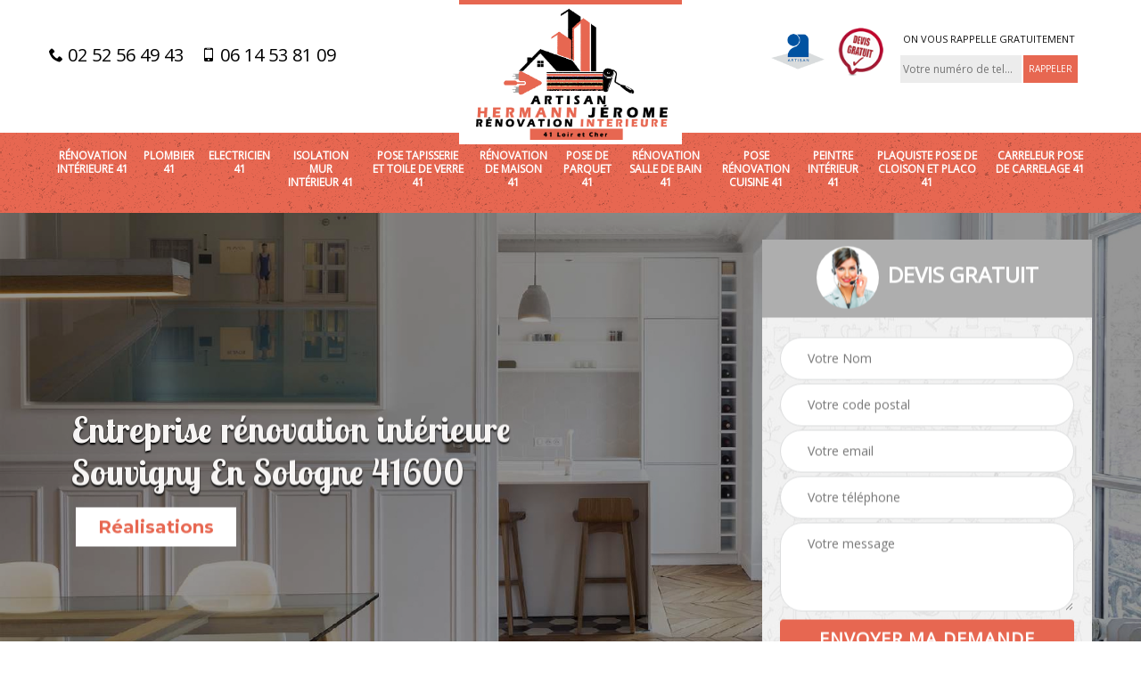

--- FILE ---
content_type: text/html; charset=UTF-8
request_url: https://www.renovation-habitat-41.fr/artisan-renovation-interieure-souvigny-en-sologne-41600
body_size: 5396
content:
<!DOCTYPE html>
<html dir="ltr" lang="fr-FR">
<head>
		<meta charset="UTF-8" />
    <meta name=viewport content="width=device-width, initial-scale=1.0, minimum-scale=1.0 maximum-scale=1.0">
    <meta http-equiv="content-type" content="text/html; charset=UTF-8" >
    <title>Entreprise rénovation intérieure à Souvigny En Sologne tel: 02 52 56 49 43</title>
        <meta name="description" content="Spécialiste en rénovation à Souvigny En Sologne 41600, Artisan Hermann Jérome, Rénovation interieure, 41 est un professionnel à l'écoute qui peut rénover les pièces intérieures de votre habitation dans les moindres détails">        
    <link rel="shortcut icon" href="/skins/default/images/favicon.ico" type="image/x-icon">
	<link rel="icon" href="/skins/default/images/favicon.ico" type="image/x-icon">

  <script src="/js/jquery.min.js"></script>
<script src="/js/scripts.js"></script>

<link href="/skins/default/css/bootstrap.css" rel="stylesheet" type="text/css"/>
<link href="/skins/default/css/headroom.css" rel="stylesheet" type="text/css"/>
<link href="/skins/default/css/style.css" rel="stylesheet" type="text/css"/>
<link href="/skins/default/css/animate.css" rel="stylesheet" type="text/css"/>
    
</head>
<body class="Desktop ville">
    
    <section class="topNavigation"><div class="container"><div class="row align-items-center"><div class="col-md-4 col-sm-6 text-center text-md-left"><div class="telTopNav"><a href="tel:0252564943"><i class="icon icon-phone"></i> 02 52 56 49 43</a><a href="tel:0614538109"><i class="icon icon-mobile"></i> 06 14 53 81 09</a></div></div><div class="col-md-4 col-sm-12 text-center"><a href="/" title="HERMANN Jérome Rénovation 41" class="logo"><img loading="lazy" src="/skins/default/images/logo.png" alt=""></a></div><div class="col-md-4 col-sm-6 text-center d-md-flex"><div class="custom_info_logo"><img loading="lazy" src="/skins/default/images/img/logo_artisan.png" alt=""><img loading="lazy" src="/skins/default/images/img/logo_devisGratuit.png" alt=""></div><div class="custom_rappel_top"><strong>On vous rappelle gratuitement</strong><form action="/message.php" method="post" id="rappel_immediat"><input type="text" name="mail" id="mail2" value=""><input type="hidden" name="type" value="rappel"><input type="text" name="numtel" required="" placeholder="Votre numéro de tel..." class="form-input"><input type="submit" name="OK" value="RAPPELER" class=" btn btn-submit"></form></div></div></div></div></section><header  class="header headroom"><div class="page-header-inner"><div class="menu-site"><div class="container"><nav class="nav"><ul class="nav-list"><li class="nav-item"><a href="/">Rénovation intérieure 41</a></li><li class="nav-item"><a href="artisan-plombier-loir-et-cher-41">Plombier 41</a></li><li class="nav-item"><a href="artisan-electricien-loir-et-cher-41">Electricien 41</a></li><li class="nav-item"><a href="entreprise-isolation-mur-interieur-loir-et-cher-41">Isolation mur intérieur 41</a></li><li class="nav-item"><a href="entreprise-pose-tapisserie-toile-verre-loir-et-cher-41">Pose tapisserie et toile de verre 41</a></li><li class="nav-item"><a href="entreprise-renovation-de-maison-loir-et-cher-41">Rénovation de maison 41</a></li><li class="nav-item"><a href="entreprise-pose-parquet-loir-et-cher-41">Pose de parquet 41</a></li><li class="nav-item"><a href="entreprise-renovation-salle-bain-loir-et-cher-41">Rénovation salle de bain 41</a></li><li class="nav-item"><a href="entreprise-pose-renovation-cuisine-loir-et-cher-41">Pose rénovation cuisine 41</a></li><li class="nav-item"><a href="artisan-peintre-interieur-loir-et-cher-41">Peintre intérieur 41</a></li><li class="nav-item"><a href="artisan-plaquiste-pose-cloison-placo-loir-et-cher-41">Plaquiste pose de cloison et placo 41</a></li><li class="nav-item"><a href="artisan-carreleur-pose-carrelage-loir-et-cher-41">Carreleur pose de carrelage 41</a></li></ul></nav></div></div></div></header>
    <div class="homeslider"><div class="ContainerSlider"><div class="slider"><div class="fullImg" style="background-image: url(/skins/default/images/img/bg-318.jpg);"></div></div><div class="caption"><div class="container"><div class="row align-items-center justify-content-between"><div class="col-md-7"><div class="competenceListe"></div><div class="captionText"><h1 class="titire-slider">Entreprise rénovation intérieure Souvigny En Sologne 41600</h1></div><div class="btn-real"><a href="/realisations">Réalisations</a></div></div><div class="col-lg-4 col-md-5"><div class="Devisgratuit"><div id="titreDevis" class="d-md-flex align-items-center justify-content-center"><span class="call"><img loading="lazy" src="/skins/default/images/img/call.png" alt=""></span><p class="text-center">Devis gratuit</p></div><form action="/message.php" method="post" id="FormDevis"><input type="text" name="mail" id="mail" value=""><input type="text" name="nom" required="" class="form-input" placeholder="Votre Nom"><input type="text" name="code_postal" required="" class="form-input" placeholder="Votre code postal"><input type="text" name="email" required="" class="form-input" placeholder="Votre email"><input type="text" name="telephone" required="" class="form-input" placeholder="Votre téléphone"><textarea name="message" required="" class="form-input" placeholder="Votre message"></textarea><input type="submit" value="Envoyer ma demande" class="btn btn-submit"></form></div></div></div></div></div></div></div><div class="Contenu"><div class="container"><div class="corps"><div class="row"><div class="col-md-8"><div class="mainleft"><div class="contenublock"><div class="Block Block0"><div class="bloc-une"><h2>Pour quelles raisons faut-il faire confiance à Artisan Hermann Jérome, Rénovation interieure, 41 pour la rénovation des maisons à Souvigny En Sologne dans le 41600 ?</h2><p>Les interventions de rénovation pour l'intérieur des maisons sont nécessaires si des travaux d'aménagement sont nécessaires. Pour effectuer ces interventions qui sont très techniques, il est recommandé de convier des professionnels en la matière. Par conséquent, nous pouvons vous conseiller de placer votre confiance en Artisan Hermann Jérome, Rénovation interieure, 41. Sachez qu'il a tous les matériels indispensables pour la garantie d'un meilleur rendu de travail. Si vous avez besoin d'autres informations, il suffit de le téléphoner directement.
</p></div></div><div class="Block Block1"><div class="row"><div class="col-md-4 d-flex"><div class="bgImgF" style="background-image: url(/photos/4851025-renovation-interieure-2.jpg)"></div> <!-- /photos/4851025-renovation-interieure-2.jpg --> <!-- /photos/4851025-renovation-interieure-3.jpg --></div><div class="col-md-8"><div class="bloc-une"><h2> Rénovation d’intérieur : des éléments à évaluer avant les travaux.</h2><p>Si vous envisagez de procéder à des travaux de rénovation, il est important d’effectuer d’abord un diagnostic de votre intérieur. Vous devez évaluer l’état de vos installations électriques. Votre plomberie nécessite-t-elle des rénovations ? Les conduites de gaz sont-elles fonctionnelles et sans risques. Les revêtements muraux ou du sol seront-ils touchés par la rénovation ? Le système d’isolation vous offre-t-il le confort nécessaire. Fiez — vois à un professionnel comme Artisan Hermann Jérome, Rénovation interieure, 41, à Souvigny En Sologne, dans le 41600, pour vous assister dans l’évaluation, la formulation de votre projet et dans la mise en œuvre des travaux.
</p></div></div></div></div><div class="Block Block2"><div class="row"><div class="col-md-4 d-flex"> <!-- /photos/4851025-renovation-interieure-2.jpg --><div class="bgImgF" style="background-image: url(/photos/4851025-renovation-interieure-3.jpg)"></div> <!-- /photos/4851025-renovation-interieure-3.jpg --></div><div class="col-md-8"><div class="bloc-une"><h2> Travaux de rénovation intérieure : parlez de votre projet à Artisan Hermann Jérome, Rénovation interieure, 41, il vous remettra une offre détaillée et claire.</h2><p>À Souvigny En Sologne, dans le 41600, Artisan Hermann Jérome, Rénovation interieure, 41 est une entreprise générale de construction à qui vous pouvez vous adresser pour la rénovation de votre intérieur. Il dispose en son sein de techniciens qualifiés compétents pour chaque corps de métiers. Vous n’aurez qu’un seul interlocuteur. Avec son expérience, il va vous accompagner depuis la conception, avec des suggestions pour les choix des fournitures. Il vous fera bénéficier des rendus uniques tout en respectant les normes de qualité requises, le délai d’exécution et le budget convenu. Contactez-le.
</p></div></div></div></div><div class="Block Block3"><h2 class="accordion">Pourquoi travailler avec Artisan Hermann Jérome, Rénovation interieure, 41, une entreprise de peinture pour la rénovation de votre intérieur ?</h2><div class="panelV"><p>Avez-vous un projet de rénovation de votre intérieur ? Artisan Hermann Jérome, Rénovation interieure, 41, une entreprise spécialisée en peinture et revêtement intérieur à contacter si vous êtes à Souvigny En Sologne, dans le 41600. Ce professionnel mettra en œuvre toutes ses compétences pour répondre à vos besoins. Si vous sollicitez ses services, il effectuera d’abord une visite des lieux. Il établira une offre adéquate répondant à vos besoins. Avec son équipe très qualifiée, il vous garantit une finition irréprochable, quels que soient les produits et matériaux choisis.
</p></div></div><div class="Block Block4"><h2 class="accordion">Combinez la mise aux normes de votre installation électrique et la rénovation de votre intérieur.</h2><div class="panelV"><p> Si vous avez acheté un nouvel immeuble et que vous projetez de rénover son intérieur, vous devrez profiter des travaux pour rénover le système électrique. Il est recommandé de procéder d’abord à la rénovation du système électrique avant de procéder au changement du revêtement. À Souvigny En Sologne, dans le 41600, Artisan Hermann Jérome, Rénovation interieure, 41 est un électricien professionnel qui est en mesure de rénover votre installation électrique en respectant les normes. Contactez-le si vous êtes à Souvigny En Sologne, dans le 41600
</p></div></div><div class="Block Block5"><h2 class="accordion">Que faut-il savoir sur les travaux de rénovation de l'intérieur de la maison à Souvigny En Sologne ?</h2><div class="panelV"><p>Un grand nombre d'interventions se fait pour l'aménagement des maisons. En effet, il est indispensable de réaliser des travaux d'aménagement de l'intérieur des immeubles. Pour faire ces interventions qui sont très techniques, il est indispensable de contacter des professionnels en la matière. Sachez que Artisan Hermann Jérome, Rénovation interieure, 41 peut se charger de ces interventions et n'oubliez pas qu'il peut proposer des tarifs qui sont très intéressants et accessibles à toutes les bourses. Il dresse aussi un devis qui est gratuit et sans engagement.
</p></div></div><div class="Block Block6"><h2 class="accordion"> Le choix d’une entreprise de rénovation à Souvigny En Sologne, dans le 41600.</h2><div class="panelV"><p>Avez — vous un projet de rénovation ? Concerne-t-elle nombreux corps de métiers ? Dans ce cas, il est conseillé de vous adresser à une entreprise de générale de bâtiments. Une telle entreprise dispose en son sein de techniciens de tous les corps de métiers. Vous devez vous informer sur la réputation. Informez-vous si elle RGE ou reconnu garant de l’environnement. Vous pourrez bénéficier d’une aide pour rénovation. Renseignez aussi si elle dispose d’un label qualité. À Souvigny En Sologne, dans le 41600, Artisan Hermann Jérome, Rénovation interieure, 41 est une entreprise de bâtiment qui dispose des compétences techniques pour une rénovation intérieure réussie. Appelez-le.  
</p></div></div><div class="Block Block7"><h2 class="accordion"> Travaux de rénovation de votre intérieur : adressez-vous à Artisan Hermann Jérome, Rénovation interieure, 41 !</h2><div class="panelV"><p>Avez-vous acquis un nouveau bien immobilier et que vous souhaitez rénover son intérieur ? Souhaitez-vous changer votre décoration actuelle. Artisan Hermann Jérome, Rénovation interieure, 41 est une entreprise tous corps d’état à qui vous pouvez vous adresser. Ce professionnel vous proposera des solutions de rénovation intérieure pour remettre votre logement à votre goût ou pour le mettre aux normes. Artisan Hermann Jérome, Rénovation interieure, 41 offre plusieurs prestations, aménagement de cuisine, changements de peintures, installation de nouveau carrelage, réfection des installations d’eau et plomberie, etc. Contactez-le et exposez-lui vos besoins, il rénovera votre intérieur pour le mettre à votre goût. 
</p></div></div><div class="Block Block8"><h2 class="accordion">Pour une rénovation intérieure sans imperfection, adressez-vous à Artisan Hermann Jérome, Rénovation interieure, 41 !</h2><div class="panelV"><p>Si vous avez un projet de rénovation de votre intérieur, la pose de fibre de verre est un bon choix. Ce revêtement offre de nombreux avantages, car il permet de rattraper les imperfections, fissures ou courbes. Il est aussi un bon isolant phonique et thermique. Artisan Hermann Jérome, Rénovation interieure, 41 est un artisan en rénovation intérieure à qui vous pourrez confier une telle mission. Il vous orientera sur le bon matériau de revêtement qui répond à vos besoins. Contactez-le si vous êtes à Souvigny En Sologne, dans le 41600.  
</p></div></div><div class="Block Block9"><h2 class="accordion">Les travaux de rénovation de l'intérieur des maisons à Souvigny En Sologne dans le 41600 et ses environs </h2><div class="panelV"><p>Les travaux de rénovation sont effectués pour les constructions. Il est possible de réaliser ces interventions pour leurs intérieurs. Pour effectuer ces travaux qui sont très complexes, il est nécessaire de contacter des professionnels en la matière. Par conséquent, nous pouvons vous conseiller de placer votre confiance en Artisan Hermann Jérome, Rénovation interieure, 41. Sachez qu'il a tous les matériels appropriés pour la garantie d'un meilleur rendu de travail. Si vous avez besoin d'autres informations, veuillez lui passer un coup de fil.
</p></div></div><div class="accordeon-inner"></div></div></div></div><div class="col-md-4"><div class="mainright"><div class="imgright" style="background-image: url(/photos/4851025-renovation-interieure-1.jpg)"></div><div class="Devisgratuit"><div class="engagement"><p>Nos engagements</p><ul class="eng-liste"><li>Devis et déplacement gratuits</li><li>Sans engagement</li><li>Artisan passionné</li><li>Prix imbattable</li><li>Travail de qualité</li></ul></div><div class="telDevis"><p class="tel"><i class="icon icon-phone"></i> 02 52 56 49 43</p><p class="tel"><i class="icon icon-mobile"></i> 06 14 53 81 09</p></div></div><div class="MapRight"><p>Nous localiser</p><span>Rénovation interieure   Souvigny En Sologne</span><div id="Map"></div><p class="d-flex align-items-center adr"><i class="icon icon-location"></i><span>1 rue Victor Hugo, 41110 Saint Aignan</span></p></div></div></div></div></div></div></div><div class="categoriesList"><div class="container"><div class="Services"><h2 class="Titre">Autres services</h2><div class="Liens"><a href="/artisan-carreleur-pose-carrelage-souvigny-en-sologne-41600"><i class="icon icon-arrow-circle-right"></i>  Carreleur pose de carrelage Souvigny En Sologne</a><a href="/artisan-plombier-souvigny-en-sologne-41600"><i class="icon icon-arrow-circle-right"></i>  Plombier Souvigny En Sologne</a><a href="/artisan-electricien-souvigny-en-sologne-41600"><i class="icon icon-arrow-circle-right"></i>  Electricien Souvigny En Sologne</a><a href="/entreprise-isolation-mur-interieur-souvigny-en-sologne-41600"><i class="icon icon-arrow-circle-right"></i>  Isolation mur intérieur Souvigny En Sologne</a><a href="/entreprise-pose-tapisserie-toile-verre-souvigny-en-sologne-41600"><i class="icon icon-arrow-circle-right"></i>  Pose tapisserie et toile de verre Souvigny En Sologne</a><a href="/entreprise-renovation-maison-souvigny-en-sologne-41600"><i class="icon icon-arrow-circle-right"></i>  Rénovation de maison Souvigny En Sologne</a><a href="/entreprise-pose-parquet-souvigny-en-sologne-41600"><i class="icon icon-arrow-circle-right"></i>  Pose de parquet Souvigny En Sologne</a><a href="/entreprise-renovation-salle-bain-souvigny-en-sologne-41600"><i class="icon icon-arrow-circle-right"></i>  Rénovation salle de bain Souvigny En Sologne</a><a href="/entreprise-pose-renovation-cuisine-souvigny-en-sologne-41600"><i class="icon icon-arrow-circle-right"></i>  Pose rénovation cuisine Souvigny En Sologne</a><a href="/artisan-peintre-interieur-souvigny-en-sologne-41600"><i class="icon icon-arrow-circle-right"></i>  Peintre intérieur Souvigny En Sologne</a><a href="/artisan-plaquiste-pose-cloison-placo-souvigny-en-sologne-41600"><i class="icon icon-arrow-circle-right"></i>  Plaquiste pose de cloison et placo Souvigny En Sologne</a></div></div></div></div>
    <footer id="footer"><div class="container"><div class="d-md-flex justify-content-between align-items-center"><p class="copyright"><a href="/" title="HERMANN Jérome Rénovation 41" class="logo-footer"><img loading="lazy" src="/skins/default/images/logo.png" alt=""></a></p><p class="tel-footer"><i class="icon icon-phone"></i><span><span>02 52 56 49 43</span><span>06 14 53 81 09</span></span></p><p class="adresse"><i class="icon icon-location"></i><span>1 rue Victor Hugo<br/> 41110 Saint Aignan</span></p></div><div class="copyright mobilC"><span>©2021 - 2026 Tout droit réservé - <a href="/mentions-legales" title="Mentions légales">Mentions légales</a></span></div></div></footer>
  </body>


<link href="https://fonts.googleapis.com/css?family=Montserrat:300,400,400i,500,600,700,800,900|Open+Sans|Lobster+Two:400,700" rel="stylesheet">


<script src="skins/default/js/headroom-min.js"></script>
<script src="skins/default/js/slick.min.js"></script>


<link rel="stylesheet" href="/js/leaflet/leaflet.css" />
<script src="/js/leaflet/leaflet.js"></script>
<script src="/js/map.js"></script>

<script type="text/javascript">		
	var Support = 'Desktop';
	$(document).ready(function(){
		// Js lancés une fois la page chargée
			
		          initAnalytics('_');
		
        // Append the mobile icon nav
        $('.header').find('.mbileN').prepend($('<div class="nav-mobile"><span>Menu</span></div>'));
        $('.nav-mobile').click(function(){
            $('.menu-site').toggle();
        });

        // 

        //slider
		
        $('.slider').slick({
          arrows: false,
          fade:true,
          speed: 900,
          autoplay:true,
          pauseOnHover:false,
          autoplaySpeed: 3000
        })
        $('.competenceListe').slick({
          arrows: false,
          slidesToShow: 3,
          slidesToScroll: 1,
          speed: 900,
          autoplay:true,
          pauseOnHover:false,
          autoplaySpeed: 3000,
          responsive: [
            {
              breakpoint: 640,
              settings: {
                slidesToShow: 2,
                slidesToScroll: 1
              }
            }
          ]
        })

        // Map
        initMap('1 rue Victor Hugo, 41110 Saint Aignan',16);

        //accordeon
        $('.contenublock').find('.accordeon-inner').append($('.Block3, .Block4, .Block5, .Block6, .Block7, .Block8, .Block9, .Block10'));
        var acc = document.getElementsByClassName("accordion");
        var i;

        for (i = 0; i < acc.length; i++) {
            acc[i].onclick = function(){
                this.classList.toggle("active");
                this.nextElementSibling.classList.toggle("show");
            }
        }

        //headroom
        var header = document.querySelector("#HEAD");
        if(window.location.hash) {
          header.classList.add("headroom--unpinned");
        }
        var headroom = new Headroom(header, {
            "offset": 200,
            "tolerance": 5,
            "classes": {
              "initial": "animated",
              "pinned": "slideDown",
              "unpinned": "slideUp"
            }
        });
        headroom.init();
	});
	</script>
</html>


--- FILE ---
content_type: text/html; charset=UTF-8
request_url: https://www.renovation-habitat-41.fr/ajax.php
body_size: -551
content:
{"code_google_tags":"","code_analytics":"G-9VRMQSF2ZE","RGPD":null,"dbg":["Erreur  n'est pas reconnu."]}